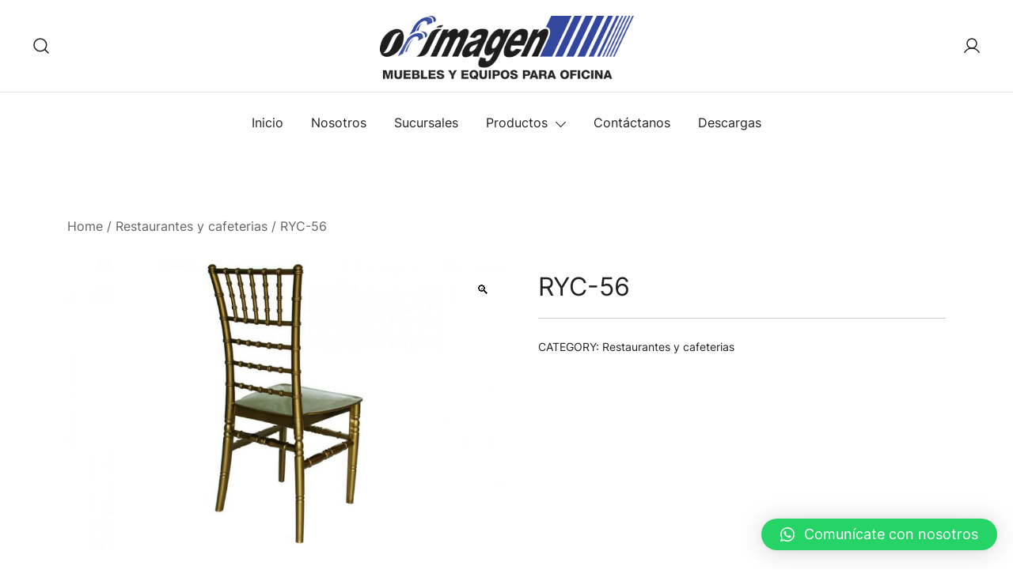

--- FILE ---
content_type: text/html; charset=UTF-8
request_url: https://ofimagenmuebles.com/producto/ryc-56/
body_size: 69318
content:
<!doctype html>
<html lang="es">
<head>
	<meta charset="UTF-8">
	<meta name="viewport" content="width=device-width, initial-scale=1">
	<link rel="profile" href="https://gmpg.org/xfn/11">

	<meta name='robots' content='index, follow, max-image-preview:large, max-snippet:-1, max-video-preview:-1' />

	<!-- This site is optimized with the Yoast SEO plugin v19.6.1 - https://yoast.com/wordpress/plugins/seo/ -->
	<title>RYC-56 - Ofimagen</title>
	<link rel="canonical" href="https://ofimagenmuebles.com/producto/ryc-56/" />
	<meta property="og:locale" content="es_ES" />
	<meta property="og:type" content="article" />
	<meta property="og:title" content="RYC-56 - Ofimagen" />
	<meta property="og:url" content="https://ofimagenmuebles.com/producto/ryc-56/" />
	<meta property="og:site_name" content="Ofimagen" />
	<meta property="og:image" content="https://ofimagenmuebles.com/wp-content/uploads/2022/08/RYC-56-.jpg" />
	<meta property="og:image:width" content="1152" />
	<meta property="og:image:height" content="768" />
	<meta property="og:image:type" content="image/jpeg" />
	<meta name="twitter:card" content="summary_large_image" />
	<script type="application/ld+json" class="yoast-schema-graph">{"@context":"https://schema.org","@graph":[{"@type":"WebPage","@id":"https://ofimagenmuebles.com/producto/ryc-56/","url":"https://ofimagenmuebles.com/producto/ryc-56/","name":"RYC-56 - Ofimagen","isPartOf":{"@id":"https://ofimagenmuebles.com/#website"},"primaryImageOfPage":{"@id":"https://ofimagenmuebles.com/producto/ryc-56/#primaryimage"},"image":{"@id":"https://ofimagenmuebles.com/producto/ryc-56/#primaryimage"},"thumbnailUrl":"https://ofimagenmuebles.com/wp-content/uploads/2022/08/RYC-56-.jpg","datePublished":"2022-08-20T17:21:41+00:00","dateModified":"2022-08-20T17:21:41+00:00","breadcrumb":{"@id":"https://ofimagenmuebles.com/producto/ryc-56/#breadcrumb"},"inLanguage":"es","potentialAction":[{"@type":"ReadAction","target":["https://ofimagenmuebles.com/producto/ryc-56/"]}]},{"@type":"ImageObject","inLanguage":"es","@id":"https://ofimagenmuebles.com/producto/ryc-56/#primaryimage","url":"https://ofimagenmuebles.com/wp-content/uploads/2022/08/RYC-56-.jpg","contentUrl":"https://ofimagenmuebles.com/wp-content/uploads/2022/08/RYC-56-.jpg","width":1152,"height":768},{"@type":"BreadcrumbList","@id":"https://ofimagenmuebles.com/producto/ryc-56/#breadcrumb","itemListElement":[{"@type":"ListItem","position":1,"name":"Portada","item":"https://ofimagenmuebles.com/"},{"@type":"ListItem","position":2,"name":"Todos los productos","item":"https://ofimagenmuebles.com/shop/"},{"@type":"ListItem","position":3,"name":"RYC-56"}]},{"@type":"WebSite","@id":"https://ofimagenmuebles.com/#website","url":"https://ofimagenmuebles.com/","name":"Ofimagen","description":"","publisher":{"@id":"https://ofimagenmuebles.com/#organization"},"potentialAction":[{"@type":"SearchAction","target":{"@type":"EntryPoint","urlTemplate":"https://ofimagenmuebles.com/?s={search_term_string}"},"query-input":"required name=search_term_string"}],"inLanguage":"es"},{"@type":"Organization","@id":"https://ofimagenmuebles.com/#organization","name":"Ofimagen","url":"https://ofimagenmuebles.com/","sameAs":[],"logo":{"@type":"ImageObject","inLanguage":"es","@id":"https://ofimagenmuebles.com/#/schema/logo/image/","url":"https://ofimagenmuebles.com/wp-content/uploads/2022/07/LOGO_OFIMAGEN_CON_MUEBLES_Y_EQUIPOS_2__3_-removebg-preview-1.png","contentUrl":"https://ofimagenmuebles.com/wp-content/uploads/2022/07/LOGO_OFIMAGEN_CON_MUEBLES_Y_EQUIPOS_2__3_-removebg-preview-1.png","width":394,"height":100,"caption":"Ofimagen"},"image":{"@id":"https://ofimagenmuebles.com/#/schema/logo/image/"}}]}</script>
	<!-- / Yoast SEO plugin. -->


<link rel="alternate" type="application/rss+xml" title="Ofimagen &raquo; Feed" href="https://ofimagenmuebles.com/feed/" />
<link rel="alternate" type="application/rss+xml" title="Ofimagen &raquo; Feed de los comentarios" href="https://ofimagenmuebles.com/comments/feed/" />
<link rel="alternate" type="application/rss+xml" title="Ofimagen &raquo; Comentario RYC-56 del feed" href="https://ofimagenmuebles.com/producto/ryc-56/feed/" />
<link rel="alternate" title="oEmbed (JSON)" type="application/json+oembed" href="https://ofimagenmuebles.com/wp-json/oembed/1.0/embed?url=https%3A%2F%2Fofimagenmuebles.com%2Fproducto%2Fryc-56%2F" />
<link rel="alternate" title="oEmbed (XML)" type="text/xml+oembed" href="https://ofimagenmuebles.com/wp-json/oembed/1.0/embed?url=https%3A%2F%2Fofimagenmuebles.com%2Fproducto%2Fryc-56%2F&#038;format=xml" />
<style id='wp-img-auto-sizes-contain-inline-css'>
img:is([sizes=auto i],[sizes^="auto," i]){contain-intrinsic-size:3000px 1500px}
/*# sourceURL=wp-img-auto-sizes-contain-inline-css */
</style>
<link rel='stylesheet' id='botiga-woocommerce-style-css' href='https://ofimagenmuebles.com/wp-content/themes/botiga/assets/css/woocommerce.min.css?ver=1.1.7' media='all' />
<style id='botiga-woocommerce-style-inline-css'>
@font-face {
			font-family: "star";
			src: url("https://ofimagenmuebles.com/wp-content/plugins/woocommerce/assets/fonts/star.eot");
			src: url("https://ofimagenmuebles.com/wp-content/plugins/woocommerce/assets/fonts/star.eot?#iefix") format("embedded-opentype"),
				url("https://ofimagenmuebles.com/wp-content/plugins/woocommerce/assets/fonts/star.woff") format("woff"),
				url("https://ofimagenmuebles.com/wp-content/plugins/woocommerce/assets/fonts/star.ttf") format("truetype"),
				url("https://ofimagenmuebles.com/wp-content/plugins/woocommerce/assets/fonts/star.svg#star") format("svg");
			font-weight: normal;
			font-style: normal;
		}
		@font-face {
			font-family: "WooCommerce";
			src: url("https://ofimagenmuebles.com/wp-content/plugins/woocommerce/assets/fonts/WooCommerce.eot");
			src: url("https://ofimagenmuebles.com/wp-content/plugins/woocommerce/assets/fonts/WooCommerce.eot?#iefix") format("embedded-opentype"),
				url("https://ofimagenmuebles.com/wp-content/plugins/woocommerce/assets/fonts/WooCommerce.woff") format("woff"),
				url("https://ofimagenmuebles.com/wp-content/plugins/woocommerce/assets/fonts/WooCommerce.ttf") format("truetype"),
				url("https://ofimagenmuebles.com/wp-content/plugins/woocommerce/assets/fonts/WooCommerce.svg#WooCommerce") format("svg");
			font-weight: normal;
			font-style: normal;
		}
/*# sourceURL=botiga-woocommerce-style-inline-css */
</style>
<link rel='stylesheet' id='photoswipe-css' href='https://ofimagenmuebles.com/wp-content/plugins/woocommerce/assets/css/photoswipe/photoswipe.min.css?ver=1.1.7' media='all' />
<link rel='stylesheet' id='photoswipe-default-skin-css' href='https://ofimagenmuebles.com/wp-content/plugins/woocommerce/assets/css/photoswipe/default-skin/default-skin.min.css?ver=1.1.7' media='all' />
<style id='wp-emoji-styles-inline-css'>

	img.wp-smiley, img.emoji {
		display: inline !important;
		border: none !important;
		box-shadow: none !important;
		height: 1em !important;
		width: 1em !important;
		margin: 0 0.07em !important;
		vertical-align: -0.1em !important;
		background: none !important;
		padding: 0 !important;
	}
/*# sourceURL=wp-emoji-styles-inline-css */
</style>
<link rel='stylesheet' id='wp-block-library-css' href='https://ofimagenmuebles.com/wp-includes/css/dist/block-library/style.min.css?ver=6.9' media='all' />
<style id='global-styles-inline-css'>
:root{--wp--preset--aspect-ratio--square: 1;--wp--preset--aspect-ratio--4-3: 4/3;--wp--preset--aspect-ratio--3-4: 3/4;--wp--preset--aspect-ratio--3-2: 3/2;--wp--preset--aspect-ratio--2-3: 2/3;--wp--preset--aspect-ratio--16-9: 16/9;--wp--preset--aspect-ratio--9-16: 9/16;--wp--preset--color--black: #000000;--wp--preset--color--cyan-bluish-gray: #abb8c3;--wp--preset--color--white: #ffffff;--wp--preset--color--pale-pink: #f78da7;--wp--preset--color--vivid-red: #cf2e2e;--wp--preset--color--luminous-vivid-orange: #ff6900;--wp--preset--color--luminous-vivid-amber: #fcb900;--wp--preset--color--light-green-cyan: #7bdcb5;--wp--preset--color--vivid-green-cyan: #00d084;--wp--preset--color--pale-cyan-blue: #8ed1fc;--wp--preset--color--vivid-cyan-blue: #0693e3;--wp--preset--color--vivid-purple: #9b51e0;--wp--preset--color--palette-1-color-0: #212121;--wp--preset--color--palette-1-color-1: #757575;--wp--preset--color--palette-1-color-2: #212121;--wp--preset--color--palette-1-color-3: #212121;--wp--preset--color--palette-1-color-4: #212121;--wp--preset--color--palette-1-color-5: #f5f5f5;--wp--preset--color--palette-1-color-6: #ffffff;--wp--preset--color--palette-1-color-7: #ffffff;--wp--preset--gradient--vivid-cyan-blue-to-vivid-purple: linear-gradient(135deg,rgb(6,147,227) 0%,rgb(155,81,224) 100%);--wp--preset--gradient--light-green-cyan-to-vivid-green-cyan: linear-gradient(135deg,rgb(122,220,180) 0%,rgb(0,208,130) 100%);--wp--preset--gradient--luminous-vivid-amber-to-luminous-vivid-orange: linear-gradient(135deg,rgb(252,185,0) 0%,rgb(255,105,0) 100%);--wp--preset--gradient--luminous-vivid-orange-to-vivid-red: linear-gradient(135deg,rgb(255,105,0) 0%,rgb(207,46,46) 100%);--wp--preset--gradient--very-light-gray-to-cyan-bluish-gray: linear-gradient(135deg,rgb(238,238,238) 0%,rgb(169,184,195) 100%);--wp--preset--gradient--cool-to-warm-spectrum: linear-gradient(135deg,rgb(74,234,220) 0%,rgb(151,120,209) 20%,rgb(207,42,186) 40%,rgb(238,44,130) 60%,rgb(251,105,98) 80%,rgb(254,248,76) 100%);--wp--preset--gradient--blush-light-purple: linear-gradient(135deg,rgb(255,206,236) 0%,rgb(152,150,240) 100%);--wp--preset--gradient--blush-bordeaux: linear-gradient(135deg,rgb(254,205,165) 0%,rgb(254,45,45) 50%,rgb(107,0,62) 100%);--wp--preset--gradient--luminous-dusk: linear-gradient(135deg,rgb(255,203,112) 0%,rgb(199,81,192) 50%,rgb(65,88,208) 100%);--wp--preset--gradient--pale-ocean: linear-gradient(135deg,rgb(255,245,203) 0%,rgb(182,227,212) 50%,rgb(51,167,181) 100%);--wp--preset--gradient--electric-grass: linear-gradient(135deg,rgb(202,248,128) 0%,rgb(113,206,126) 100%);--wp--preset--gradient--midnight: linear-gradient(135deg,rgb(2,3,129) 0%,rgb(40,116,252) 100%);--wp--preset--font-size--small: 14px;--wp--preset--font-size--medium: 20px;--wp--preset--font-size--large: 18px;--wp--preset--font-size--x-large: 42px;--wp--preset--font-size--normal: 16px;--wp--preset--font-size--larger: 24px;--wp--preset--font-size--extra-large: 32px;--wp--preset--font-size--huge: 48px;--wp--preset--font-size--gigantic: 64px;--wp--preset--spacing--20: 0.44rem;--wp--preset--spacing--30: 0.67rem;--wp--preset--spacing--40: 1rem;--wp--preset--spacing--50: 1.5rem;--wp--preset--spacing--60: 2.25rem;--wp--preset--spacing--70: 3.38rem;--wp--preset--spacing--80: 5.06rem;--wp--preset--shadow--natural: 6px 6px 9px rgba(0, 0, 0, 0.2);--wp--preset--shadow--deep: 12px 12px 50px rgba(0, 0, 0, 0.4);--wp--preset--shadow--sharp: 6px 6px 0px rgba(0, 0, 0, 0.2);--wp--preset--shadow--outlined: 6px 6px 0px -3px rgb(255, 255, 255), 6px 6px rgb(0, 0, 0);--wp--preset--shadow--crisp: 6px 6px 0px rgb(0, 0, 0);}:where(.is-layout-flex){gap: 0.5em;}:where(.is-layout-grid){gap: 0.5em;}body .is-layout-flex{display: flex;}.is-layout-flex{flex-wrap: wrap;align-items: center;}.is-layout-flex > :is(*, div){margin: 0;}body .is-layout-grid{display: grid;}.is-layout-grid > :is(*, div){margin: 0;}:where(.wp-block-columns.is-layout-flex){gap: 2em;}:where(.wp-block-columns.is-layout-grid){gap: 2em;}:where(.wp-block-post-template.is-layout-flex){gap: 1.25em;}:where(.wp-block-post-template.is-layout-grid){gap: 1.25em;}.has-black-color{color: var(--wp--preset--color--black) !important;}.has-cyan-bluish-gray-color{color: var(--wp--preset--color--cyan-bluish-gray) !important;}.has-white-color{color: var(--wp--preset--color--white) !important;}.has-pale-pink-color{color: var(--wp--preset--color--pale-pink) !important;}.has-vivid-red-color{color: var(--wp--preset--color--vivid-red) !important;}.has-luminous-vivid-orange-color{color: var(--wp--preset--color--luminous-vivid-orange) !important;}.has-luminous-vivid-amber-color{color: var(--wp--preset--color--luminous-vivid-amber) !important;}.has-light-green-cyan-color{color: var(--wp--preset--color--light-green-cyan) !important;}.has-vivid-green-cyan-color{color: var(--wp--preset--color--vivid-green-cyan) !important;}.has-pale-cyan-blue-color{color: var(--wp--preset--color--pale-cyan-blue) !important;}.has-vivid-cyan-blue-color{color: var(--wp--preset--color--vivid-cyan-blue) !important;}.has-vivid-purple-color{color: var(--wp--preset--color--vivid-purple) !important;}.has-black-background-color{background-color: var(--wp--preset--color--black) !important;}.has-cyan-bluish-gray-background-color{background-color: var(--wp--preset--color--cyan-bluish-gray) !important;}.has-white-background-color{background-color: var(--wp--preset--color--white) !important;}.has-pale-pink-background-color{background-color: var(--wp--preset--color--pale-pink) !important;}.has-vivid-red-background-color{background-color: var(--wp--preset--color--vivid-red) !important;}.has-luminous-vivid-orange-background-color{background-color: var(--wp--preset--color--luminous-vivid-orange) !important;}.has-luminous-vivid-amber-background-color{background-color: var(--wp--preset--color--luminous-vivid-amber) !important;}.has-light-green-cyan-background-color{background-color: var(--wp--preset--color--light-green-cyan) !important;}.has-vivid-green-cyan-background-color{background-color: var(--wp--preset--color--vivid-green-cyan) !important;}.has-pale-cyan-blue-background-color{background-color: var(--wp--preset--color--pale-cyan-blue) !important;}.has-vivid-cyan-blue-background-color{background-color: var(--wp--preset--color--vivid-cyan-blue) !important;}.has-vivid-purple-background-color{background-color: var(--wp--preset--color--vivid-purple) !important;}.has-black-border-color{border-color: var(--wp--preset--color--black) !important;}.has-cyan-bluish-gray-border-color{border-color: var(--wp--preset--color--cyan-bluish-gray) !important;}.has-white-border-color{border-color: var(--wp--preset--color--white) !important;}.has-pale-pink-border-color{border-color: var(--wp--preset--color--pale-pink) !important;}.has-vivid-red-border-color{border-color: var(--wp--preset--color--vivid-red) !important;}.has-luminous-vivid-orange-border-color{border-color: var(--wp--preset--color--luminous-vivid-orange) !important;}.has-luminous-vivid-amber-border-color{border-color: var(--wp--preset--color--luminous-vivid-amber) !important;}.has-light-green-cyan-border-color{border-color: var(--wp--preset--color--light-green-cyan) !important;}.has-vivid-green-cyan-border-color{border-color: var(--wp--preset--color--vivid-green-cyan) !important;}.has-pale-cyan-blue-border-color{border-color: var(--wp--preset--color--pale-cyan-blue) !important;}.has-vivid-cyan-blue-border-color{border-color: var(--wp--preset--color--vivid-cyan-blue) !important;}.has-vivid-purple-border-color{border-color: var(--wp--preset--color--vivid-purple) !important;}.has-vivid-cyan-blue-to-vivid-purple-gradient-background{background: var(--wp--preset--gradient--vivid-cyan-blue-to-vivid-purple) !important;}.has-light-green-cyan-to-vivid-green-cyan-gradient-background{background: var(--wp--preset--gradient--light-green-cyan-to-vivid-green-cyan) !important;}.has-luminous-vivid-amber-to-luminous-vivid-orange-gradient-background{background: var(--wp--preset--gradient--luminous-vivid-amber-to-luminous-vivid-orange) !important;}.has-luminous-vivid-orange-to-vivid-red-gradient-background{background: var(--wp--preset--gradient--luminous-vivid-orange-to-vivid-red) !important;}.has-very-light-gray-to-cyan-bluish-gray-gradient-background{background: var(--wp--preset--gradient--very-light-gray-to-cyan-bluish-gray) !important;}.has-cool-to-warm-spectrum-gradient-background{background: var(--wp--preset--gradient--cool-to-warm-spectrum) !important;}.has-blush-light-purple-gradient-background{background: var(--wp--preset--gradient--blush-light-purple) !important;}.has-blush-bordeaux-gradient-background{background: var(--wp--preset--gradient--blush-bordeaux) !important;}.has-luminous-dusk-gradient-background{background: var(--wp--preset--gradient--luminous-dusk) !important;}.has-pale-ocean-gradient-background{background: var(--wp--preset--gradient--pale-ocean) !important;}.has-electric-grass-gradient-background{background: var(--wp--preset--gradient--electric-grass) !important;}.has-midnight-gradient-background{background: var(--wp--preset--gradient--midnight) !important;}.has-small-font-size{font-size: var(--wp--preset--font-size--small) !important;}.has-medium-font-size{font-size: var(--wp--preset--font-size--medium) !important;}.has-large-font-size{font-size: var(--wp--preset--font-size--large) !important;}.has-x-large-font-size{font-size: var(--wp--preset--font-size--x-large) !important;}
/*# sourceURL=global-styles-inline-css */
</style>

<style id='classic-theme-styles-inline-css'>
/*! This file is auto-generated */
.wp-block-button__link{color:#fff;background-color:#32373c;border-radius:9999px;box-shadow:none;text-decoration:none;padding:calc(.667em + 2px) calc(1.333em + 2px);font-size:1.125em}.wp-block-file__button{background:#32373c;color:#fff;text-decoration:none}
/*# sourceURL=/wp-includes/css/classic-themes.min.css */
</style>
<link rel='stylesheet' id='bbgb-pano-css-css' href='https://ofimagenmuebles.com/wp-content/plugins/panorama-block/assets/css/style.css?ver=1.0.0' media='all' />
<link rel='stylesheet' id='contact-form-7-css' href='https://ofimagenmuebles.com/wp-content/plugins/contact-form-7/includes/css/styles.css?ver=5.6.3' media='all' />
<link rel='stylesheet' id='wpmenucart-icons-css' href='https://ofimagenmuebles.com/wp-content/plugins/woocommerce-menu-bar-cart/assets/css/wpmenucart-icons.min.css?ver=2.12.0' media='all' />
<style id='wpmenucart-icons-inline-css'>
@font-face{font-family:WPMenuCart;src:url(https://ofimagenmuebles.com/wp-content/plugins/woocommerce-menu-bar-cart/assets/fonts/WPMenuCart.eot);src:url(https://ofimagenmuebles.com/wp-content/plugins/woocommerce-menu-bar-cart/assets/fonts/WPMenuCart.eot?#iefix) format('embedded-opentype'),url(https://ofimagenmuebles.com/wp-content/plugins/woocommerce-menu-bar-cart/assets/fonts/WPMenuCart.woff2) format('woff2'),url(https://ofimagenmuebles.com/wp-content/plugins/woocommerce-menu-bar-cart/assets/fonts/WPMenuCart.woff) format('woff'),url(https://ofimagenmuebles.com/wp-content/plugins/woocommerce-menu-bar-cart/assets/fonts/WPMenuCart.ttf) format('truetype'),url(https://ofimagenmuebles.com/wp-content/plugins/woocommerce-menu-bar-cart/assets/fonts/WPMenuCart.svg#WPMenuCart) format('svg');font-weight:400;font-style:normal;font-display:swap}
/*# sourceURL=wpmenucart-icons-inline-css */
</style>
<link rel='stylesheet' id='wpmenucart-css' href='https://ofimagenmuebles.com/wp-content/plugins/woocommerce-menu-bar-cart/assets/css/wpmenucart-main.min.css?ver=2.12.0' media='all' />
<style id='wpmenucart-inline-css'>
.et-cart-info { display:none !important; } .site-header-cart { display:none !important; }
/*# sourceURL=wpmenucart-inline-css */
</style>
<style id='woocommerce-inline-inline-css'>
.woocommerce form .form-row .required { visibility: visible; }
/*# sourceURL=woocommerce-inline-inline-css */
</style>
<link rel='stylesheet' id='ywctm-frontend-css' href='https://ofimagenmuebles.com/wp-content/plugins/yith-woocommerce-catalog-mode/assets/css/frontend.min.css?ver=2.14.0' media='all' />
<style id='ywctm-frontend-inline-css'>
form.cart button.single_add_to_cart_button, form.cart .quantity, .widget.woocommerce.widget_shopping_cart{display: none !important}
/*# sourceURL=ywctm-frontend-inline-css */
</style>
<link rel='stylesheet' id='botiga-google-fonts-css' href='https://ofimagenmuebles.com/wp-content/fonts/417d5be761eedc0a4dfa7f44495e7cab.css?ver=1.1.7' media='all' />
<link rel='stylesheet' id='qlwapp-css' href='https://ofimagenmuebles.com/wp-content/plugins/wp-whatsapp-chat/build/frontend/css/style.css?ver=6.0.9' media='all' />
<link rel='stylesheet' id='botiga-style-css' href='https://ofimagenmuebles.com/wp-content/themes/botiga/style.css?ver=1.1.7' media='all' />
<link rel='stylesheet' id='botiga-style-min-css' href='https://ofimagenmuebles.com/wp-content/themes/botiga/assets/css/styles.min.css?ver=1.1.7' media='all' />
<link rel='stylesheet' id='botiga-custom-styles-css' href='https://ofimagenmuebles.com/wp-content/uploads/botiga/custom-styles.css?ver=1753400718' media='all' />
<script type="text/template" id="tmpl-variation-template">
	<div class="woocommerce-variation-description">{{{ data.variation.variation_description }}}</div>
	<div class="woocommerce-variation-price">{{{ data.variation.price_html }}}</div>
	<div class="woocommerce-variation-availability">{{{ data.variation.availability_html }}}</div>
</script>
<script type="text/template" id="tmpl-unavailable-variation-template">
	<p>Sorry, this product is unavailable. Please choose a different combination.</p>
</script>
<!--n2css--><script src="https://ofimagenmuebles.com/wp-includes/js/jquery/jquery.min.js?ver=3.7.1" id="jquery-core-js"></script>
<script src="https://ofimagenmuebles.com/wp-includes/js/jquery/jquery-migrate.min.js?ver=3.4.1" id="jquery-migrate-js"></script>
<script id="wpmenucart-ajax-assist-js-extra">
var wpmenucart_ajax_assist = {"shop_plugin":"woocommerce","always_display":""};
//# sourceURL=wpmenucart-ajax-assist-js-extra
</script>
<script src="https://ofimagenmuebles.com/wp-content/plugins/woocommerce-menu-bar-cart/assets/js/wpmenucart-ajax-assist.min.js?ver=2.12.0" id="wpmenucart-ajax-assist-js"></script>
<link rel="https://api.w.org/" href="https://ofimagenmuebles.com/wp-json/" /><link rel="alternate" title="JSON" type="application/json" href="https://ofimagenmuebles.com/wp-json/wp/v2/product/3971" /><link rel="EditURI" type="application/rsd+xml" title="RSD" href="https://ofimagenmuebles.com/xmlrpc.php?rsd" />
<meta name="generator" content="WordPress 6.9" />
<meta name="generator" content="WooCommerce 6.8.2" />
<link rel='shortlink' href='https://ofimagenmuebles.com/?p=3971' />
	<noscript><style>.woocommerce-product-gallery{ opacity: 1 !important; }</style></noscript>
			<style type="text/css">
					.site-title,
			.site-description {
				position: absolute;
				clip: rect(1px, 1px, 1px, 1px);
				}
					</style>
		<link rel="icon" href="https://ofimagenmuebles.com/wp-content/uploads/2021/12/favicon.png" sizes="32x32" />
<link rel="icon" href="https://ofimagenmuebles.com/wp-content/uploads/2021/12/favicon.png" sizes="192x192" />
<link rel="apple-touch-icon" href="https://ofimagenmuebles.com/wp-content/uploads/2021/12/favicon.png" />
<meta name="msapplication-TileImage" content="https://ofimagenmuebles.com/wp-content/uploads/2021/12/favicon.png" />
<style id="sccss">/* Escribe aquí tu código CSS */
.woocommerce-ordering{
	display:none
}</style>			<style>
				:root {
					--qlwapp-scheme-font-family:inherit;--qlwapp-scheme-font-size:18;				}

									#qlwapp {
					font-family: var(--qlwapp-scheme-font-family);
				}

											 					#qlwapp {
					font-size: calc(var(--qlwapp-scheme-font-size)*1px);
				}

															 							 			</style>
				
</head>

<body class="wp-singular product-template-default single single-product postid-3971 wp-custom-logo wp-embed-responsive wp-theme-botiga theme-botiga woocommerce woocommerce-page woocommerce-no-js header-header_layout_3 woocommerce-active shop-columns-tablet-3 shop-columns-mobile-1 elementor-default elementor-kit-857">
	<div class="single-product botiga-quick-view-popup">
		<div class="botiga-quick-view-loader">
			<svg xmlns="http://www.w3.org/2000/svg" width="25" height="25" viewBox="0 0 512 512" aria-hidden="true" focusable="false">
				<path fill="#FFF" d="M288 39.056v16.659c0 10.804 7.281 20.159 17.686 23.066C383.204 100.434 440 171.518 440 256c0 101.689-82.295 184-184 184-101.689 0-184-82.295-184-184 0-84.47 56.786-155.564 134.312-177.219C216.719 75.874 224 66.517 224 55.712V39.064c0-15.709-14.834-27.153-30.046-23.234C86.603 43.482 7.394 141.206 8.003 257.332c.72 137.052 111.477 246.956 248.531 246.667C393.255 503.711 504 392.788 504 256c0-115.633-79.14-212.779-186.211-240.236C302.678 11.889 288 23.456 288 39.056z" />
			</svg>
		</div>
		<div class="botiga-quick-view-popup-content">
			<a href="#" class="botiga-quick-view-popup-close-button">
				<i class="ws-svg-icon"><svg width="16" height="16" fill="none" viewBox="0 0 16 16" xmlns="http://www.w3.org/2000/svg"><path d="M2.219.781L.78 2.22 9.562 11l-8.78 8.781 1.437 1.438L11 12.437l8.781 8.782 1.438-1.438L12.437 11l8.782-8.781L19.78.78 11 9.562 2.219.783z" /></svg></i>
			</a>
			<div class="botiga-quick-view-popup-content-ajax"></div>
		</div>
	</div>
	
	

<div id="page" class="site">

	<a class="skip-link screen-reader-text" href="#primary">Saltar al contenido</a>

					
				<header id="masthead" class="site-header header_layout_3">
					<div class="container-fluid">
						<div class="top-header-row">
							<div class="row valign">
								<div class="col-md-4 header-elements header-elements-left">
													<a href="#" class="header-search header-item">
					<i class="ws-svg-icon icon-search active"><svg width="24" height="24" fill="none" xmlns="http://www.w3.org/2000/svg"><path fill-rule="evenodd" d="M10.875 3.75a7.125 7.125 0 100 14.25 7.125 7.125 0 000-14.25zM2.25 10.875a8.625 8.625 0 1117.25 0 8.625 8.625 0 01-17.25 0z" /><path fill-rule="evenodd" d="M15.913 15.914a.75.75 0 011.06 0l4.557 4.556a.75.75 0 01-1.06 1.06l-4.557-4.556a.75.75 0 010-1.06z" /></svg></i><i class="ws-svg-icon icon-cancel"><svg width="16" height="16" fill="none" viewBox="0 0 16 16" xmlns="http://www.w3.org/2000/svg"><path d="M2.219.781L.78 2.22 9.562 11l-8.78 8.781 1.437 1.438L11 12.437l8.781 8.782 1.438-1.438L12.437 11l8.782-8.781L19.78.78 11 9.562 2.219.783z" /></svg></i>				</a>
											</div>
								<div class="col-md-4">
												<div class="site-branding">
				<a href="https://ofimagenmuebles.com/" class="custom-logo-link" rel="home"><img width="394" height="100" src="https://ofimagenmuebles.com/wp-content/uploads/2022/07/LOGO_OFIMAGEN_CON_MUEBLES_Y_EQUIPOS_2__3_-removebg-preview-1.png" class="custom-logo" alt="Ofimagen" decoding="async" srcset="https://ofimagenmuebles.com/wp-content/uploads/2022/07/LOGO_OFIMAGEN_CON_MUEBLES_Y_EQUIPOS_2__3_-removebg-preview-1.png 394w, https://ofimagenmuebles.com/wp-content/uploads/2022/07/LOGO_OFIMAGEN_CON_MUEBLES_Y_EQUIPOS_2__3_-removebg-preview-1-300x76.png 300w, https://ofimagenmuebles.com/wp-content/uploads/2022/07/LOGO_OFIMAGEN_CON_MUEBLES_Y_EQUIPOS_2__3_-removebg-preview-1-380x96.png 380w" sizes="(max-width: 394px) 100vw, 394px" /></a>					<p class="site-title"><a href="https://ofimagenmuebles.com/" rel="home">Ofimagen</a></p>
								</div><!-- .site-branding -->
											</div>							
								<div class="col-md-4 header-elements">
									
<a class="header-item wc-account-link" href="https://ofimagenmuebles.com/my-account/" title="Tu cuenta"><i class="ws-svg-icon"><svg width="24" height="24" fill="none" xmlns="http://www.w3.org/2000/svg"><path fill-rule="evenodd" d="M12 3.75a5.25 5.25 0 100 10.5 5.25 5.25 0 000-10.5zM5.25 9a6.75 6.75 0 1113.5 0 6.75 6.75 0 01-13.5 0z" /><path fill-rule="evenodd" d="M12 15.75a9.754 9.754 0 00-8.445 4.874.75.75 0 11-1.3-.75 11.254 11.254 0 0119.49 0 .75.75 0 01-1.3.75A9.754 9.754 0 0012 15.75z" /></svg></i></a>	

								</div>							
							</div>
						</div>	
					</div>	
								<div class="header-search-form">
			<form role="search" method="get" class="woocommerce-product-search" action="https://ofimagenmuebles.com/">
	<label class="screen-reader-text" for="woocommerce-product-search-field-search-form-1">Buscar:</label>
	<input type="search" id="woocommerce-product-search-field-search-form-1" class="search-field wc-search-field" placeholder="Buscar productos..." value="" name="s" />
	<button type="submit" class="search-submit" value="Buscar"><i class="ws-svg-icon"><svg width="24" height="24" fill="none" xmlns="http://www.w3.org/2000/svg"><path fill-rule="evenodd" d="M10.875 3.75a7.125 7.125 0 100 14.25 7.125 7.125 0 000-14.25zM2.25 10.875a8.625 8.625 0 1117.25 0 8.625 8.625 0 01-17.25 0z" /><path fill-rule="evenodd" d="M15.913 15.914a.75.75 0 011.06 0l4.557 4.556a.75.75 0 01-1.06 1.06l-4.557-4.556a.75.75 0 010-1.06z" /></svg></i></button>
	<input type="hidden" name="post_type" value="product" />
</form>
			</div>
			
									</header>

				
				<div class="bottom-header-row bottom-header_layout_3">
					<div class="container-fluid">
						<div class="bottom-header-inner">
							<div class="row">
								<div class="col-md-12 menu-col menu-center">
										
				<nav id="site-navigation" class="botiga-dropdown main-navigation">
					<div class="menu-main-container"><ul id="primary-menu" class="menu"><li id="menu-item-365" class="menu-item menu-item-type-post_type menu-item-object-page menu-item-home menu-item-365"><a href="https://ofimagenmuebles.com/">Inicio</a></li>
<li id="menu-item-405" class="menu-item menu-item-type-post_type menu-item-object-page menu-item-405"><a href="https://ofimagenmuebles.com/nosotros/">Nosotros</a></li>
<li id="menu-item-401" class="menu-item menu-item-type-post_type menu-item-object-page menu-item-401"><a href="https://ofimagenmuebles.com/sucursales/">Sucursales</a></li>
<li id="menu-item-774" class="menu-item menu-item-type-post_type menu-item-object-page menu-item-has-children current_page_parent menu-item-774"><a href="https://ofimagenmuebles.com/shop/">Productos</a><span tabindex=0 class="dropdown-symbol"><i class="ws-svg-icon"><svg xmlns="http://www.w3.org/2000/svg" viewBox="0 0 512.011 512.011"><path d="M505.755 123.592c-8.341-8.341-21.824-8.341-30.165 0L256.005 343.176 36.421 123.592c-8.341-8.341-21.824-8.341-30.165 0s-8.341 21.824 0 30.165l234.667 234.667a21.275 21.275 0 0015.083 6.251 21.275 21.275 0 0015.083-6.251l234.667-234.667c8.34-8.341 8.34-21.824-.001-30.165z" /></svg></i></span>
<ul class="sub-menu">
	<li id="menu-item-1578" class="menu-item menu-item-type-post_type menu-item-object-page menu-item-1578"><a href="https://ofimagenmuebles.com/cat-mob-madera/">Mobiliario de Madera</a></li>
	<li id="menu-item-879" class="menu-item menu-item-type-post_type menu-item-object-page menu-item-879"><a href="https://ofimagenmuebles.com/cat-mob-meta/">Mobiliario Metálico</a></li>
	<li id="menu-item-776" class="menu-item menu-item-type-taxonomy menu-item-object-product_cat menu-item-776"><a href="https://ofimagenmuebles.com/categoria-producto/recepciones/">Recepciones</a></li>
	<li id="menu-item-782" class="menu-item menu-item-type-taxonomy menu-item-object-product_cat menu-item-782"><a href="https://ofimagenmuebles.com/categoria-producto/mesas-de-juntas/">Mesas de Juntas</a></li>
	<li id="menu-item-2527" class="menu-item menu-item-type-post_type menu-item-object-page menu-item-2527"><a href="https://ofimagenmuebles.com/cat-silleria/">Sillería</a></li>
	<li id="menu-item-777" class="menu-item menu-item-type-taxonomy menu-item-object-product_cat current_page_parent menu-item-777"><a href="https://ofimagenmuebles.com/categoria-producto/sistemas-de-almacenaje/">Sistemas de almacenaje</a></li>
	<li id="menu-item-899" class="menu-item menu-item-type-post_type menu-item-object-page menu-item-899"><a href="https://ofimagenmuebles.com/cat-mob-esc/">Mobiliario Escolar</a></li>
	<li id="menu-item-779" class="menu-item menu-item-type-taxonomy menu-item-object-product_cat current-product-ancestor current-menu-parent current-product-parent menu-item-779"><a href="https://ofimagenmuebles.com/categoria-producto/restaurantes-y-cafeterias/">Restaurantes y cafeterias</a></li>
	<li id="menu-item-3816" class="menu-item menu-item-type-post_type menu-item-object-page menu-item-3816"><a href="https://ofimagenmuebles.com/cat-accesorios/">Categorías Accesorios</a></li>
	<li id="menu-item-784" class="menu-item menu-item-type-taxonomy menu-item-object-product_cat menu-item-784"><a href="https://ofimagenmuebles.com/categoria-producto/especiales/">Especiales</a></li>
</ul>
</li>
<li id="menu-item-320" class="menu-item menu-item-type-post_type menu-item-object-page menu-item-320"><a href="https://ofimagenmuebles.com/contact-us/">Contáctanos</a></li>
<li id="menu-item-806" class="menu-item menu-item-type-custom menu-item-object-custom menu-item-806"><a href="https://ofimagenmuebles.com/wp-content/uploads/2023/07/Catalogo-Ofimagen-2023-v2-2.pdf">Descargas</a></li>
</ul></div>				</nav><!-- #site-navigation -->
											</div>
							</div>
						</div>
					</div>

									</div>				
						<div class="search-overlay"></div>
			
			<div class="botiga-offcanvas-menu">
				<div class="mobile-header-item">
					<div class="row">
						<div class="col">
										<div class="site-branding">
				<a href="https://ofimagenmuebles.com/" class="custom-logo-link" rel="home"><img width="394" height="100" src="https://ofimagenmuebles.com/wp-content/uploads/2022/07/LOGO_OFIMAGEN_CON_MUEBLES_Y_EQUIPOS_2__3_-removebg-preview-1.png" class="custom-logo" alt="Ofimagen" decoding="async" srcset="https://ofimagenmuebles.com/wp-content/uploads/2022/07/LOGO_OFIMAGEN_CON_MUEBLES_Y_EQUIPOS_2__3_-removebg-preview-1.png 394w, https://ofimagenmuebles.com/wp-content/uploads/2022/07/LOGO_OFIMAGEN_CON_MUEBLES_Y_EQUIPOS_2__3_-removebg-preview-1-300x76.png 300w, https://ofimagenmuebles.com/wp-content/uploads/2022/07/LOGO_OFIMAGEN_CON_MUEBLES_Y_EQUIPOS_2__3_-removebg-preview-1-380x96.png 380w" sizes="(max-width: 394px) 100vw, 394px" /></a>					<p class="site-title"><a href="https://ofimagenmuebles.com/" rel="home">Ofimagen</a></p>
								</div><!-- .site-branding -->
									</div>
						<div class="col align-right">
							<a class="mobile-menu-close" href="#"><i class="ws-svg-icon icon-cancel"><svg width="16" height="16" fill="none" viewBox="0 0 16 16" xmlns="http://www.w3.org/2000/svg"><path d="M2.219.781L.78 2.22 9.562 11l-8.78 8.781 1.437 1.438L11 12.437l8.781 8.782 1.438-1.438L12.437 11l8.782-8.781L19.78.78 11 9.562 2.219.783z" /></svg></i></a>
						</div>
					</div>
				</div>
				<div class="mobile-header-item">
					
			<nav id="site-navigation" class="botiga-dropdown main-navigation">
				<div class="menu-main-container"><ul id="primary-menu" class="menu"><li class="menu-item menu-item-type-post_type menu-item-object-page menu-item-home menu-item-365"><a href="https://ofimagenmuebles.com/">Inicio</a></li>
<li class="menu-item menu-item-type-post_type menu-item-object-page menu-item-405"><a href="https://ofimagenmuebles.com/nosotros/">Nosotros</a></li>
<li class="menu-item menu-item-type-post_type menu-item-object-page menu-item-401"><a href="https://ofimagenmuebles.com/sucursales/">Sucursales</a></li>
<li class="menu-item menu-item-type-post_type menu-item-object-page menu-item-has-children current_page_parent menu-item-774"><a href="https://ofimagenmuebles.com/shop/">Productos</a><span tabindex=0 class="dropdown-symbol"><i class="ws-svg-icon"><svg xmlns="http://www.w3.org/2000/svg" viewBox="0 0 512.011 512.011"><path d="M505.755 123.592c-8.341-8.341-21.824-8.341-30.165 0L256.005 343.176 36.421 123.592c-8.341-8.341-21.824-8.341-30.165 0s-8.341 21.824 0 30.165l234.667 234.667a21.275 21.275 0 0015.083 6.251 21.275 21.275 0 0015.083-6.251l234.667-234.667c8.34-8.341 8.34-21.824-.001-30.165z" /></svg></i></span>
<ul class="sub-menu">
	<li class="menu-item menu-item-type-post_type menu-item-object-page menu-item-1578"><a href="https://ofimagenmuebles.com/cat-mob-madera/">Mobiliario de Madera</a></li>
	<li class="menu-item menu-item-type-post_type menu-item-object-page menu-item-879"><a href="https://ofimagenmuebles.com/cat-mob-meta/">Mobiliario Metálico</a></li>
	<li class="menu-item menu-item-type-taxonomy menu-item-object-product_cat menu-item-776"><a href="https://ofimagenmuebles.com/categoria-producto/recepciones/">Recepciones</a></li>
	<li class="menu-item menu-item-type-taxonomy menu-item-object-product_cat menu-item-782"><a href="https://ofimagenmuebles.com/categoria-producto/mesas-de-juntas/">Mesas de Juntas</a></li>
	<li class="menu-item menu-item-type-post_type menu-item-object-page menu-item-2527"><a href="https://ofimagenmuebles.com/cat-silleria/">Sillería</a></li>
	<li class="menu-item menu-item-type-taxonomy menu-item-object-product_cat current_page_parent menu-item-777"><a href="https://ofimagenmuebles.com/categoria-producto/sistemas-de-almacenaje/">Sistemas de almacenaje</a></li>
	<li class="menu-item menu-item-type-post_type menu-item-object-page menu-item-899"><a href="https://ofimagenmuebles.com/cat-mob-esc/">Mobiliario Escolar</a></li>
	<li class="menu-item menu-item-type-taxonomy menu-item-object-product_cat current-product-ancestor current-menu-parent current-product-parent menu-item-779"><a href="https://ofimagenmuebles.com/categoria-producto/restaurantes-y-cafeterias/">Restaurantes y cafeterias</a></li>
	<li class="menu-item menu-item-type-post_type menu-item-object-page menu-item-3816"><a href="https://ofimagenmuebles.com/cat-accesorios/">Categorías Accesorios</a></li>
	<li class="menu-item menu-item-type-taxonomy menu-item-object-product_cat menu-item-784"><a href="https://ofimagenmuebles.com/categoria-producto/especiales/">Especiales</a></li>
</ul>
</li>
<li class="menu-item menu-item-type-post_type menu-item-object-page menu-item-320"><a href="https://ofimagenmuebles.com/contact-us/">Contáctanos</a></li>
<li class="menu-item menu-item-type-custom menu-item-object-custom menu-item-806"><a href="https://ofimagenmuebles.com/wp-content/uploads/2023/07/Catalogo-Ofimagen-2023-v2-2.pdf">Descargas</a></li>
</ul></div>			</nav><!-- #site-navigation -->
			
							</div>
				<div class="mobile-header-item">
									<a href="#" class="header-search header-item">
					<i class="ws-svg-icon icon-search active"><svg width="24" height="24" fill="none" xmlns="http://www.w3.org/2000/svg"><path fill-rule="evenodd" d="M10.875 3.75a7.125 7.125 0 100 14.25 7.125 7.125 0 000-14.25zM2.25 10.875a8.625 8.625 0 1117.25 0 8.625 8.625 0 01-17.25 0z" /><path fill-rule="evenodd" d="M15.913 15.914a.75.75 0 011.06 0l4.557 4.556a.75.75 0 01-1.06 1.06l-4.557-4.556a.75.75 0 010-1.06z" /></svg></i><i class="ws-svg-icon icon-cancel"><svg width="16" height="16" fill="none" viewBox="0 0 16 16" xmlns="http://www.w3.org/2000/svg"><path d="M2.219.781L.78 2.22 9.562 11l-8.78 8.781 1.437 1.438L11 12.437l8.781 8.782 1.438-1.438L12.437 11l8.782-8.781L19.78.78 11 9.562 2.219.783z" /></svg></i>				</a>
			
<a class="header-item wc-account-link" href="https://ofimagenmuebles.com/my-account/" title="Tu cuenta"><i class="ws-svg-icon"><svg width="24" height="24" fill="none" xmlns="http://www.w3.org/2000/svg"><path fill-rule="evenodd" d="M12 3.75a5.25 5.25 0 100 10.5 5.25 5.25 0 000-10.5zM5.25 9a6.75 6.75 0 1113.5 0 6.75 6.75 0 01-13.5 0z" /><path fill-rule="evenodd" d="M12 15.75a9.754 9.754 0 00-8.445 4.874.75.75 0 11-1.3-.75 11.254 11.254 0 0119.49 0 .75.75 0 01-1.3.75A9.754 9.754 0 0012 15.75z" /></svg></i></a>	

				</div>			
			</div>
							<header id="masthead-mobile" class="site-header mobile-header">
					<div class="container-fluid">
						<div class="row valign flex-nowrap">
							<div class="col-md-4">
											<a href="#" class="menu-toggle">
				<i class="ws-svg-icon"><svg width="16" height="11" viewBox="0 0 16 11" fill="none" xmlns="http://www.w3.org/2000/svg"><rect width="16" height="1" /><rect y="5" width="16" height="1" /><rect y="10" width="16" height="1" /></svg></i>
			</a>
										</div>														
							<div class="col-md-4 align-center">
											<div class="site-branding">
				<a href="https://ofimagenmuebles.com/" class="custom-logo-link" rel="home"><img width="394" height="100" src="https://ofimagenmuebles.com/wp-content/uploads/2022/07/LOGO_OFIMAGEN_CON_MUEBLES_Y_EQUIPOS_2__3_-removebg-preview-1.png" class="custom-logo" alt="Ofimagen" decoding="async" srcset="https://ofimagenmuebles.com/wp-content/uploads/2022/07/LOGO_OFIMAGEN_CON_MUEBLES_Y_EQUIPOS_2__3_-removebg-preview-1.png 394w, https://ofimagenmuebles.com/wp-content/uploads/2022/07/LOGO_OFIMAGEN_CON_MUEBLES_Y_EQUIPOS_2__3_-removebg-preview-1-300x76.png 300w, https://ofimagenmuebles.com/wp-content/uploads/2022/07/LOGO_OFIMAGEN_CON_MUEBLES_Y_EQUIPOS_2__3_-removebg-preview-1-380x96.png 380w" sizes="(max-width: 394px) 100vw, 394px" /></a>					<p class="site-title"><a href="https://ofimagenmuebles.com/" rel="home">Ofimagen</a></p>
								</div><!-- .site-branding -->
										</div>
							<div class="col-md-4 header-elements valign align-right">
												<a href="#" class="header-search header-item">
					<i class="ws-svg-icon icon-search active"><svg width="24" height="24" fill="none" xmlns="http://www.w3.org/2000/svg"><path fill-rule="evenodd" d="M10.875 3.75a7.125 7.125 0 100 14.25 7.125 7.125 0 000-14.25zM2.25 10.875a8.625 8.625 0 1117.25 0 8.625 8.625 0 01-17.25 0z" /><path fill-rule="evenodd" d="M15.913 15.914a.75.75 0 011.06 0l4.557 4.556a.75.75 0 01-1.06 1.06l-4.557-4.556a.75.75 0 010-1.06z" /></svg></i><i class="ws-svg-icon icon-cancel"><svg width="16" height="16" fill="none" viewBox="0 0 16 16" xmlns="http://www.w3.org/2000/svg"><path d="M2.219.781L.78 2.22 9.562 11l-8.78 8.781 1.437 1.438L11 12.437l8.781 8.782 1.438-1.438L12.437 11l8.782-8.781L19.78.78 11 9.562 2.219.783z" /></svg></i>				</a>
			
<a class="header-item wc-account-link" href="https://ofimagenmuebles.com/my-account/" title="Tu cuenta"><i class="ws-svg-icon"><svg width="24" height="24" fill="none" xmlns="http://www.w3.org/2000/svg"><path fill-rule="evenodd" d="M12 3.75a5.25 5.25 0 100 10.5 5.25 5.25 0 000-10.5zM5.25 9a6.75 6.75 0 1113.5 0 6.75 6.75 0 01-13.5 0z" /><path fill-rule="evenodd" d="M12 15.75a9.754 9.754 0 00-8.445 4.874.75.75 0 11-1.3-.75 11.254 11.254 0 0119.49 0 .75.75 0 01-1.3.75A9.754 9.754 0 0012 15.75z" /></svg></i></a>	

							</div>						
						</div>
					</div>
								<div class="header-search-form">
			<form role="search" method="get" class="woocommerce-product-search" action="https://ofimagenmuebles.com/">
	<label class="screen-reader-text" for="woocommerce-product-search-field-search-form-2">Buscar:</label>
	<input type="search" id="woocommerce-product-search-field-search-form-2" class="search-field wc-search-field" placeholder="Buscar productos..." value="" name="s" />
	<button type="submit" class="search-submit" value="Buscar"><i class="ws-svg-icon"><svg width="24" height="24" fill="none" xmlns="http://www.w3.org/2000/svg"><path fill-rule="evenodd" d="M10.875 3.75a7.125 7.125 0 100 14.25 7.125 7.125 0 000-14.25zM2.25 10.875a8.625 8.625 0 1117.25 0 8.625 8.625 0 01-17.25 0z" /><path fill-rule="evenodd" d="M15.913 15.914a.75.75 0 011.06 0l4.557 4.556a.75.75 0 01-1.06 1.06l-4.557-4.556a.75.75 0 010-1.06z" /></svg></i></button>
	<input type="hidden" name="post_type" value="product" />
</form>
			</div>
			
									</header>
			
			<div class="search-overlay"></div>
			<div class="header-image"></div><div class="container content-wrapper"><div class="row main-row">			
				<main id="primary" class="site-main no-sidebar botiga-tabs-style1 botiga-tabs-align-left botiga-tabs-position-default">
		<nav class="woocommerce-breadcrumb"><a href="https://ofimagenmuebles.com">Home</a>&nbsp;&#47;&nbsp;<a href="https://ofimagenmuebles.com/categoria-producto/restaurantes-y-cafeterias/">Restaurantes y cafeterias</a>&nbsp;&#47;&nbsp;RYC-56</nav>
					
			<div class="woocommerce-notices-wrapper"></div><div id="product-3971" class="product type-product post-3971 status-publish first instock product_cat-restaurantes-y-cafeterias has-post-thumbnail shipping-taxable product-type-simple">

	<div class="product-gallery-summary gallery-vertical"><div class="woocommerce-product-gallery woocommerce-product-gallery--with-images woocommerce-product-gallery--columns-4 images" data-columns="4" style="opacity: 0; transition: opacity .25s ease-in-out;">
	<figure class="woocommerce-product-gallery__wrapper">
		<div data-thumb="https://ofimagenmuebles.com/wp-content/uploads/2022/08/RYC-56--100x100.jpg" data-thumb-alt="" class="woocommerce-product-gallery__image"><a href="https://ofimagenmuebles.com/wp-content/uploads/2022/08/RYC-56-.jpg"><img width="800" height="533" src="https://ofimagenmuebles.com/wp-content/uploads/2022/08/RYC-56--800x533.jpg" class="wp-post-image" alt="" title="RYC-56" data-caption="" data-src="https://ofimagenmuebles.com/wp-content/uploads/2022/08/RYC-56-.jpg" data-large_image="https://ofimagenmuebles.com/wp-content/uploads/2022/08/RYC-56-.jpg" data-large_image_width="1152" data-large_image_height="768" decoding="async" fetchpriority="high" srcset="https://ofimagenmuebles.com/wp-content/uploads/2022/08/RYC-56--800x533.jpg 800w, https://ofimagenmuebles.com/wp-content/uploads/2022/08/RYC-56--300x200.jpg 300w, https://ofimagenmuebles.com/wp-content/uploads/2022/08/RYC-56--1024x683.jpg 1024w, https://ofimagenmuebles.com/wp-content/uploads/2022/08/RYC-56--768x512.jpg 768w, https://ofimagenmuebles.com/wp-content/uploads/2022/08/RYC-56--1140x760.jpg 1140w, https://ofimagenmuebles.com/wp-content/uploads/2022/08/RYC-56--920x613.jpg 920w, https://ofimagenmuebles.com/wp-content/uploads/2022/08/RYC-56--575x383.jpg 575w, https://ofimagenmuebles.com/wp-content/uploads/2022/08/RYC-56--380x253.jpg 380w, https://ofimagenmuebles.com/wp-content/uploads/2022/08/RYC-56--420x280.jpg 420w, https://ofimagenmuebles.com/wp-content/uploads/2022/08/RYC-56-.jpg 1152w" sizes="(max-width: 800px) 100vw, 800px" /></a></div>	</figure>
</div>

	<div class="summary entry-summary">
		<h1 class="product_title entry-title">RYC-56</h1><p class="price"></p>
<hr class="divider"><div class="product_meta">

	
	
	<span class="posted_in">Category: <a href="https://ofimagenmuebles.com/categoria-producto/restaurantes-y-cafeterias/" rel="tag">Restaurantes y cafeterias</a></span>
	
	
</div>
<div class="elements-order-end"></div>	</div>

	</div>
        <div class="woocommerce-tabs wc-tabs-wrapper">
            <ul class="tabs wc-tabs" role="tablist">
                                    <li class="reviews_tab" id="tab-title-reviews" role="tab" aria-controls="tab-reviews">
                        <a href="#tab-reviews">
                            Reviews (0)                        </a>
                    </li>
                            </ul>
                            <div class="woocommerce-Tabs-panel woocommerce-Tabs-panel--reviews panel entry-content wc-tab" id="tab-reviews" role="tabpanel" aria-labelledby="tab-title-reviews">
                    <div id="reviews" class="woocommerce-Reviews">
	<div id="comments">
		<h2 class="woocommerce-Reviews-title">
			Reviews		</h2>

					<p class="woocommerce-noreviews">There are no reviews yet.</p>
			</div>

			<div id="review_form_wrapper">
			<div id="review_form">
					<div id="respond" class="comment-respond">
		<span id="reply-title" class="comment-reply-title">Be the first to review &ldquo;RYC-56&rdquo; <small><a rel="nofollow" id="cancel-comment-reply-link" href="/producto/ryc-56/#respond" style="display:none;">Cancelar la respuesta</a></small></span><form action="https://ofimagenmuebles.com/wp-comments-post.php" method="post" id="commentform" class="comment-form"><p class="comment-notes"><span id="email-notes">Tu dirección de correo electrónico no será publicada.</span> <span class="required-field-message">Los campos obligatorios están marcados con <span class="required">*</span></span></p><div class="comment-form-rating"><label for="rating">Your rating&nbsp;<span class="required">*</span></label><select name="rating" id="rating" required>
						<option value="">Rate&hellip;</option>
						<option value="5">Perfect</option>
						<option value="4">Good</option>
						<option value="3">Average</option>
						<option value="2">Not that bad</option>
						<option value="1">Very poor</option>
					</select></div><p class="comment-form-comment"><label for="comment">Your review&nbsp;<span class="required">*</span></label><textarea id="comment" name="comment" cols="45" rows="8" required></textarea></p><p class="comment-form-author"><label for="author">Name&nbsp;<span class="required">*</span></label><input id="author" name="author" type="text" value="" size="30" required /></p>
<p class="comment-form-email"><label for="email">Email&nbsp;<span class="required">*</span></label><input id="email" name="email" type="email" value="" size="30" required /></p>
<p class="comment-form-cookies-consent"><input id="wp-comment-cookies-consent" name="wp-comment-cookies-consent" type="checkbox" value="yes" /> <label for="wp-comment-cookies-consent">Guarda mi nombre, correo electrónico y web en este navegador para la próxima vez que comente.</label></p>
<p class="form-submit"><input name="submit" type="submit" id="submit" class="submit" value="Submit" /> <input type='hidden' name='comment_post_ID' value='3971' id='comment_post_ID' />
<input type='hidden' name='comment_parent' id='comment_parent' value='0' />
</p><p style="display: none !important;"><label>&#916;<textarea name="ak_hp_textarea" cols="45" rows="8" maxlength="100"></textarea></label><input type="hidden" id="ak_js_1" name="ak_js" value="219"/><script>document.getElementById( "ak_js_1" ).setAttribute( "value", ( new Date() ).getTime() );</script></p></form>	</div><!-- #respond -->
				</div>
		</div>
	
	<div class="clear"></div>
</div>
                </div>
            
                    </div>

    
	<section class="related products">

					<h2>Related products</h2>
				
		<ul class="products columns-3">

			
					<li class="product type-product post-3849 status-publish first instock product_cat-restaurantes-y-cafeterias has-post-thumbnail shipping-taxable product-type-simple">
	<div class="loop-image-wrap botiga-add-to-cart-button-layout2 botiga-quick-view-button-layout2"><a href="https://ofimagenmuebles.com/producto/ryc-15/" class="woocommerce-LoopProduct-link woocommerce-loop-product__link"><img width="420" height="280" src="https://ofimagenmuebles.com/wp-content/uploads/2022/08/RYC-15--420x280.jpg" class="attachment-woocommerce_thumbnail size-woocommerce_thumbnail" alt="" decoding="async" srcset="https://ofimagenmuebles.com/wp-content/uploads/2022/08/RYC-15--420x280.jpg 420w, https://ofimagenmuebles.com/wp-content/uploads/2022/08/RYC-15--300x200.jpg 300w, https://ofimagenmuebles.com/wp-content/uploads/2022/08/RYC-15--1024x683.jpg 1024w, https://ofimagenmuebles.com/wp-content/uploads/2022/08/RYC-15--768x512.jpg 768w, https://ofimagenmuebles.com/wp-content/uploads/2022/08/RYC-15--1140x760.jpg 1140w, https://ofimagenmuebles.com/wp-content/uploads/2022/08/RYC-15--920x613.jpg 920w, https://ofimagenmuebles.com/wp-content/uploads/2022/08/RYC-15--575x383.jpg 575w, https://ofimagenmuebles.com/wp-content/uploads/2022/08/RYC-15--380x253.jpg 380w, https://ofimagenmuebles.com/wp-content/uploads/2022/08/RYC-15--800x533.jpg 800w, https://ofimagenmuebles.com/wp-content/uploads/2022/08/RYC-15-.jpg 1152w" sizes="(max-width: 420px) 100vw, 420px" />
	<a href="#" class="button botiga-quick-view-show-on-hover botiga-quick-view botiga-quick-view-layout2" aria-label="Vista rápida del producto RYC-15" data-product-id="3849" data-nonce="b5e8c09ec8">
		Vista rápida	</a>
	</div></a></a><h2 class="woocommerce-loop-product__title">RYC-15</h2>
<div class="loop-button-wrap button-layout2"></div></li>

			
					<li class="product type-product post-3959 status-publish instock product_cat-restaurantes-y-cafeterias has-post-thumbnail shipping-taxable product-type-simple">
	<div class="loop-image-wrap botiga-add-to-cart-button-layout2 botiga-quick-view-button-layout2"><a href="https://ofimagenmuebles.com/producto/ryc-53/" class="woocommerce-LoopProduct-link woocommerce-loop-product__link"><img width="420" height="280" src="https://ofimagenmuebles.com/wp-content/uploads/2022/08/RYC-53--420x280.jpg" class="attachment-woocommerce_thumbnail size-woocommerce_thumbnail" alt="" decoding="async" srcset="https://ofimagenmuebles.com/wp-content/uploads/2022/08/RYC-53--420x280.jpg 420w, https://ofimagenmuebles.com/wp-content/uploads/2022/08/RYC-53--300x200.jpg 300w, https://ofimagenmuebles.com/wp-content/uploads/2022/08/RYC-53--1024x683.jpg 1024w, https://ofimagenmuebles.com/wp-content/uploads/2022/08/RYC-53--768x512.jpg 768w, https://ofimagenmuebles.com/wp-content/uploads/2022/08/RYC-53--1140x760.jpg 1140w, https://ofimagenmuebles.com/wp-content/uploads/2022/08/RYC-53--920x613.jpg 920w, https://ofimagenmuebles.com/wp-content/uploads/2022/08/RYC-53--575x383.jpg 575w, https://ofimagenmuebles.com/wp-content/uploads/2022/08/RYC-53--380x253.jpg 380w, https://ofimagenmuebles.com/wp-content/uploads/2022/08/RYC-53--800x533.jpg 800w, https://ofimagenmuebles.com/wp-content/uploads/2022/08/RYC-53-.jpg 1152w" sizes="(max-width: 420px) 100vw, 420px" />
	<a href="#" class="button botiga-quick-view-show-on-hover botiga-quick-view botiga-quick-view-layout2" aria-label="Vista rápida del producto RYC-53" data-product-id="3959" data-nonce="b5e8c09ec8">
		Vista rápida	</a>
	</div></a></a><h2 class="woocommerce-loop-product__title">RYC-53</h2>
<div class="loop-button-wrap button-layout2"></div></li>

			
					<li class="product type-product post-3860 status-publish last instock product_cat-restaurantes-y-cafeterias has-post-thumbnail shipping-taxable product-type-simple">
	<div class="loop-image-wrap botiga-add-to-cart-button-layout2 botiga-quick-view-button-layout2"><a href="https://ofimagenmuebles.com/producto/ryc-18/" class="woocommerce-LoopProduct-link woocommerce-loop-product__link"><img width="420" height="280" src="https://ofimagenmuebles.com/wp-content/uploads/2022/08/RYC-18--420x280.jpg" class="attachment-woocommerce_thumbnail size-woocommerce_thumbnail" alt="" decoding="async" loading="lazy" srcset="https://ofimagenmuebles.com/wp-content/uploads/2022/08/RYC-18--420x280.jpg 420w, https://ofimagenmuebles.com/wp-content/uploads/2022/08/RYC-18--300x200.jpg 300w, https://ofimagenmuebles.com/wp-content/uploads/2022/08/RYC-18--1024x683.jpg 1024w, https://ofimagenmuebles.com/wp-content/uploads/2022/08/RYC-18--768x512.jpg 768w, https://ofimagenmuebles.com/wp-content/uploads/2022/08/RYC-18--1140x760.jpg 1140w, https://ofimagenmuebles.com/wp-content/uploads/2022/08/RYC-18--920x613.jpg 920w, https://ofimagenmuebles.com/wp-content/uploads/2022/08/RYC-18--575x383.jpg 575w, https://ofimagenmuebles.com/wp-content/uploads/2022/08/RYC-18--380x253.jpg 380w, https://ofimagenmuebles.com/wp-content/uploads/2022/08/RYC-18--800x533.jpg 800w, https://ofimagenmuebles.com/wp-content/uploads/2022/08/RYC-18-.jpg 1152w" sizes="auto, (max-width: 420px) 100vw, 420px" />
	<a href="#" class="button botiga-quick-view-show-on-hover botiga-quick-view botiga-quick-view-layout2" aria-label="Vista rápida del producto RYC-18" data-product-id="3860" data-nonce="b5e8c09ec8">
		Vista rápida	</a>
	</div></a></a><h2 class="woocommerce-loop-product__title">RYC-18</h2>
<div class="loop-button-wrap button-layout2"></div></li>

			
		</ul>

	</section>
	</div>


		
				</main><!-- #main -->
		
	

	</div></div>
			
			<footer id="colophon" class="site-footer">

				
				<div class="container">
					<div class="site-info">
						<div class="row">

															
								<div class="col-12 footer-copyright-elements footer-copyright-alignment-left">

									<div class="botiga-credits">&copy; 2026 Ofimagenmuebles.com</div><div class="social-profile"><a target="_blank" href="https://www.facebook.com/ofimagen.sadecv.7"><i class="ws-svg-icon"><svg xmlns="http://www.w3.org/2000/svg" viewBox="0 0 512 512"><path d="M504 256C504 119 393 8 256 8S8 119 8 256c0 123.78 90.69 226.38 209.25 245V327.69h-63V256h63v-54.64c0-62.15 37-96.48 93.67-96.48 27.14 0 55.52 4.84 55.52 4.84v61h-31.28c-30.8 0-40.41 19.12-40.41 38.73V256h68.78l-11 71.69h-57.78V501C413.31 482.38 504 379.78 504 256z" /></svg></i></a><a target="_blank" href="https://www.instagram.com/ofimagen_1/?hl=es-la"><i class="ws-svg-icon"><svg xmlns="http://www.w3.org/2000/svg" viewBox="0 0 448 512"><path d="M224.1 141c-63.6 0-114.9 51.3-114.9 114.9s51.3 114.9 114.9 114.9S339 319.5 339 255.9 287.7 141 224.1 141zm0 189.6c-41.1 0-74.7-33.5-74.7-74.7s33.5-74.7 74.7-74.7 74.7 33.5 74.7 74.7-33.6 74.7-74.7 74.7zm146.4-194.3c0 14.9-12 26.8-26.8 26.8-14.9 0-26.8-12-26.8-26.8s12-26.8 26.8-26.8 26.8 12 26.8 26.8zm76.1 27.2c-1.7-35.9-9.9-67.7-36.2-93.9-26.2-26.2-58-34.4-93.9-36.2-37-2.1-147.9-2.1-184.9 0-35.8 1.7-67.6 9.9-93.9 36.1s-34.4 58-36.2 93.9c-2.1 37-2.1 147.9 0 184.9 1.7 35.9 9.9 67.7 36.2 93.9s58 34.4 93.9 36.2c37 2.1 147.9 2.1 184.9 0 35.9-1.7 67.7-9.9 93.9-36.2 26.2-26.2 34.4-58 36.2-93.9 2.1-37 2.1-147.8 0-184.8zM398.8 388c-7.8 19.6-22.9 34.7-42.6 42.6-29.5 11.7-99.5 9-132.1 9s-102.7 2.6-132.1-9c-19.6-7.8-34.7-22.9-42.6-42.6-11.7-29.5-9-99.5-9-132.1s-2.6-102.7 9-132.1c7.8-19.6 22.9-34.7 42.6-42.6 29.5-11.7 99.5-9 132.1-9s102.7-2.6 132.1 9c19.6 7.8 34.7 22.9 42.6 42.6 11.7 29.5 9 99.5 9 132.1s2.7 102.7-9 132.1z" /></svg></i></a></div>
								</div>
														
						</div>
					</div>
				</div><!-- .site-info -->

				
			</footer><!-- #colophon -->

			
			
</div><!-- #page -->


<script type="speculationrules">
{"prefetch":[{"source":"document","where":{"and":[{"href_matches":"/*"},{"not":{"href_matches":["/wp-*.php","/wp-admin/*","/wp-content/uploads/*","/wp-content/*","/wp-content/plugins/*","/wp-content/themes/botiga/*","/*\\?(.+)"]}},{"not":{"selector_matches":"a[rel~=\"nofollow\"]"}},{"not":{"selector_matches":".no-prefetch, .no-prefetch a"}}]},"eagerness":"conservative"}]}
</script>
<script type="application/ld+json">{"@context":"https:\/\/schema.org\/","@type":"BreadcrumbList","itemListElement":[{"@type":"ListItem","position":1,"item":{"name":"Home","@id":"https:\/\/ofimagenmuebles.com"}},{"@type":"ListItem","position":2,"item":{"name":"Restaurantes y cafeterias","@id":"https:\/\/ofimagenmuebles.com\/categoria-producto\/restaurantes-y-cafeterias\/"}},{"@type":"ListItem","position":3,"item":{"name":"RYC-56","@id":"https:\/\/ofimagenmuebles.com\/producto\/ryc-56\/"}}]}</script><div id="qlwapp" class="qlwapp-free qlwapp-button qlwapp-bottom-right qlwapp-all qlwapp-rounded">
	<div class="qlwapp-container">
				<a class="qlwapp-toggle" data-action="open" data-phone="529612256556" data-message="" href="javascript:void(0);" target="_blank">
							<i class="qlwapp-icon qlwapp-whatsapp-icon"></i>
						<i class="qlwapp-close" data-action="close">&times;</i>
							<span class="qlwapp-text">Comunícate con nosotros</span>
					</a>
	</div>
</div>

<div class="pswp" tabindex="-1" role="dialog" aria-hidden="true">
	<div class="pswp__bg"></div>
	<div class="pswp__scroll-wrap">
		<div class="pswp__container">
			<div class="pswp__item"></div>
			<div class="pswp__item"></div>
			<div class="pswp__item"></div>
		</div>
		<div class="pswp__ui pswp__ui--hidden">
			<div class="pswp__top-bar">
				<div class="pswp__counter"></div>
				<button class="pswp__button pswp__button--close" aria-label="Close (Esc)"></button>
				<button class="pswp__button pswp__button--share" aria-label="Share"></button>
				<button class="pswp__button pswp__button--fs" aria-label="Toggle fullscreen"></button>
				<button class="pswp__button pswp__button--zoom" aria-label="Zoom in/out"></button>
				<div class="pswp__preloader">
					<div class="pswp__preloader__icn">
						<div class="pswp__preloader__cut">
							<div class="pswp__preloader__donut"></div>
						</div>
					</div>
				</div>
			</div>
			<div class="pswp__share-modal pswp__share-modal--hidden pswp__single-tap">
				<div class="pswp__share-tooltip"></div>
			</div>
			<button class="pswp__button pswp__button--arrow--left" aria-label="Previous (arrow left)"></button>
			<button class="pswp__button pswp__button--arrow--right" aria-label="Next (arrow right)"></button>
			<div class="pswp__caption">
				<div class="pswp__caption__center"></div>
			</div>
		</div>
	</div>
</div>
	<script type="text/javascript">
		(function () {
			var c = document.body.className;
			c = c.replace(/woocommerce-no-js/, 'woocommerce-js');
			document.body.className = c;
		})();
	</script>
	<script id="wpmenucart-js-extra">
var wpmenucart_ajax = {"ajaxurl":"https://ofimagenmuebles.com/wp-admin/admin-ajax.php","nonce":"6afbc0d272"};
//# sourceURL=wpmenucart-js-extra
</script>
<script src="https://ofimagenmuebles.com/wp-content/plugins/woocommerce-menu-bar-cart/assets/js/wpmenucart.min.js?ver=2.12.0" id="wpmenucart-js"></script>
<script src="https://ofimagenmuebles.com/wp-content/plugins/woocommerce/assets/js/flexslider/jquery.flexslider.min.js?ver=1.1.7" id="flexslider-js"></script>
<script src="https://ofimagenmuebles.com/wp-content/plugins/woocommerce/assets/js/photoswipe/photoswipe.min.js?ver=1.1.7" id="photoswipe-js"></script>
<script src="https://ofimagenmuebles.com/wp-content/plugins/woocommerce/assets/js/photoswipe/photoswipe-ui-default.min.js?ver=1.1.7" id="photoswipe-ui-default-js"></script>
<script id="wc-single-product-js-extra">
var wc_single_product_params = {"i18n_required_rating_text":"Please select a rating","review_rating_required":"yes","flexslider":{"rtl":false,"animation":"slide","smoothHeight":true,"directionNav":false,"controlNav":"thumbnails","slideshow":false,"animationSpeed":500,"animationLoop":false,"allowOneSlide":false},"zoom_enabled":"1","zoom_options":[],"photoswipe_enabled":"1","photoswipe_options":{"shareEl":false,"closeOnScroll":false,"history":false,"hideAnimationDuration":0,"showAnimationDuration":0},"flexslider_enabled":"1"};
//# sourceURL=wc-single-product-js-extra
</script>
<script src="https://ofimagenmuebles.com/wp-content/plugins/woocommerce/assets/js/frontend/single-product.min.js?ver=1.1.7" id="wc-single-product-js"></script>
<script src="https://ofimagenmuebles.com/wp-content/plugins/woocommerce/assets/js/zoom/jquery.zoom.min.js?ver=1.1.7" id="zoom-js"></script>
<script src="https://ofimagenmuebles.com/wp-includes/js/underscore.min.js?ver=1.13.7" id="underscore-js"></script>
<script id="wp-util-js-extra">
var _wpUtilSettings = {"ajax":{"url":"/wp-admin/admin-ajax.php"}};
//# sourceURL=wp-util-js-extra
</script>
<script src="https://ofimagenmuebles.com/wp-includes/js/wp-util.min.js?ver=6.9" id="wp-util-js"></script>
<script src="https://ofimagenmuebles.com/wp-content/plugins/woocommerce/assets/js/jquery-blockui/jquery.blockUI.min.js?ver=2.7.0-wc.6.8.2" id="jquery-blockui-js"></script>
<script id="wc-add-to-cart-variation-js-extra">
var wc_add_to_cart_variation_params = {"wc_ajax_url":"/?wc-ajax=%%endpoint%%","i18n_no_matching_variations_text":"Sorry, no products matched your selection. Please choose a different combination.","i18n_make_a_selection_text":"Please select some product options before adding this product to your cart.","i18n_unavailable_text":"Sorry, this product is unavailable. Please choose a different combination."};
//# sourceURL=wc-add-to-cart-variation-js-extra
</script>
<script src="https://ofimagenmuebles.com/wp-content/plugins/woocommerce/assets/js/frontend/add-to-cart-variation.min.js?ver=1.1.7" id="wc-add-to-cart-variation-js"></script>
<script src="https://ofimagenmuebles.com/wp-content/plugins/panorama-block/assets/js/three.min.js?ver=1.0.0" id="bbgb-three-script-js"></script>
<script src="https://ofimagenmuebles.com/wp-content/plugins/panorama-block/assets/js/panorama.min.js?ver=1.0.0" id="bbgb-pano-script-js"></script>
<script src="https://ofimagenmuebles.com/wp-content/plugins/contact-form-7/includes/swv/js/index.js?ver=5.6.3" id="swv-js"></script>
<script id="contact-form-7-js-extra">
var wpcf7 = {"api":{"root":"https://ofimagenmuebles.com/wp-json/","namespace":"contact-form-7/v1"},"cached":"1"};
//# sourceURL=contact-form-7-js-extra
</script>
<script src="https://ofimagenmuebles.com/wp-content/plugins/contact-form-7/includes/js/index.js?ver=5.6.3" id="contact-form-7-js"></script>
<script id="wc-add-to-cart-js-extra">
var wc_add_to_cart_params = {"ajax_url":"/wp-admin/admin-ajax.php","wc_ajax_url":"/?wc-ajax=%%endpoint%%","i18n_view_cart":"View cart","cart_url":"https://ofimagenmuebles.com","is_cart":"","cart_redirect_after_add":"no"};
//# sourceURL=wc-add-to-cart-js-extra
</script>
<script src="https://ofimagenmuebles.com/wp-content/plugins/woocommerce/assets/js/frontend/add-to-cart.min.js?ver=6.8.2" id="wc-add-to-cart-js"></script>
<script src="https://ofimagenmuebles.com/wp-content/plugins/woocommerce/assets/js/js-cookie/js.cookie.min.js?ver=2.1.4-wc.6.8.2" id="js-cookie-js"></script>
<script id="woocommerce-js-extra">
var woocommerce_params = {"ajax_url":"/wp-admin/admin-ajax.php","wc_ajax_url":"/?wc-ajax=%%endpoint%%"};
//# sourceURL=woocommerce-js-extra
</script>
<script src="https://ofimagenmuebles.com/wp-content/plugins/woocommerce/assets/js/frontend/woocommerce.min.js?ver=6.8.2" id="woocommerce-js"></script>
<script id="wc-cart-fragments-js-extra">
var wc_cart_fragments_params = {"ajax_url":"/wp-admin/admin-ajax.php","wc_ajax_url":"/?wc-ajax=%%endpoint%%","cart_hash_key":"wc_cart_hash_22bddf1a9654174c08e5e1d25480dd6b","fragment_name":"wc_fragments_22bddf1a9654174c08e5e1d25480dd6b","request_timeout":"5000"};
//# sourceURL=wc-cart-fragments-js-extra
</script>
<script src="https://ofimagenmuebles.com/wp-content/plugins/woocommerce/assets/js/frontend/cart-fragments.min.js?ver=6.8.2" id="wc-cart-fragments-js"></script>
<script id="botiga-custom-js-extra">
var botiga = {"ajaxurl":"https://ofimagenmuebles.com/wp-admin/admin-ajax.php","i18n":{"botiga_sharebox_copy_link":"Copiar el enlace","botiga_sharebox_copy_link_copied":"\u00a1Copiado!"}};
//# sourceURL=botiga-custom-js-extra
</script>
<script src="https://ofimagenmuebles.com/wp-content/themes/botiga/assets/js/custom.min.js?ver=1.1.7" id="botiga-custom-js"></script>
<script src="https://ofimagenmuebles.com/wp-includes/js/comment-reply.min.js?ver=6.9" id="comment-reply-js" async data-wp-strategy="async" fetchpriority="low"></script>
<script src="https://ofimagenmuebles.com/wp-content/plugins/wp-whatsapp-chat/build/frontend/js/index.js?ver=10bb5618b94c9fc75aed" id="qlwapp-js"></script>
<script id="wp-emoji-settings" type="application/json">
{"baseUrl":"https://s.w.org/images/core/emoji/17.0.2/72x72/","ext":".png","svgUrl":"https://s.w.org/images/core/emoji/17.0.2/svg/","svgExt":".svg","source":{"concatemoji":"https://ofimagenmuebles.com/wp-includes/js/wp-emoji-release.min.js?ver=6.9"}}
</script>
<script type="module">
/*! This file is auto-generated */
const a=JSON.parse(document.getElementById("wp-emoji-settings").textContent),o=(window._wpemojiSettings=a,"wpEmojiSettingsSupports"),s=["flag","emoji"];function i(e){try{var t={supportTests:e,timestamp:(new Date).valueOf()};sessionStorage.setItem(o,JSON.stringify(t))}catch(e){}}function c(e,t,n){e.clearRect(0,0,e.canvas.width,e.canvas.height),e.fillText(t,0,0);t=new Uint32Array(e.getImageData(0,0,e.canvas.width,e.canvas.height).data);e.clearRect(0,0,e.canvas.width,e.canvas.height),e.fillText(n,0,0);const a=new Uint32Array(e.getImageData(0,0,e.canvas.width,e.canvas.height).data);return t.every((e,t)=>e===a[t])}function p(e,t){e.clearRect(0,0,e.canvas.width,e.canvas.height),e.fillText(t,0,0);var n=e.getImageData(16,16,1,1);for(let e=0;e<n.data.length;e++)if(0!==n.data[e])return!1;return!0}function u(e,t,n,a){switch(t){case"flag":return n(e,"\ud83c\udff3\ufe0f\u200d\u26a7\ufe0f","\ud83c\udff3\ufe0f\u200b\u26a7\ufe0f")?!1:!n(e,"\ud83c\udde8\ud83c\uddf6","\ud83c\udde8\u200b\ud83c\uddf6")&&!n(e,"\ud83c\udff4\udb40\udc67\udb40\udc62\udb40\udc65\udb40\udc6e\udb40\udc67\udb40\udc7f","\ud83c\udff4\u200b\udb40\udc67\u200b\udb40\udc62\u200b\udb40\udc65\u200b\udb40\udc6e\u200b\udb40\udc67\u200b\udb40\udc7f");case"emoji":return!a(e,"\ud83e\u1fac8")}return!1}function f(e,t,n,a){let r;const o=(r="undefined"!=typeof WorkerGlobalScope&&self instanceof WorkerGlobalScope?new OffscreenCanvas(300,150):document.createElement("canvas")).getContext("2d",{willReadFrequently:!0}),s=(o.textBaseline="top",o.font="600 32px Arial",{});return e.forEach(e=>{s[e]=t(o,e,n,a)}),s}function r(e){var t=document.createElement("script");t.src=e,t.defer=!0,document.head.appendChild(t)}a.supports={everything:!0,everythingExceptFlag:!0},new Promise(t=>{let n=function(){try{var e=JSON.parse(sessionStorage.getItem(o));if("object"==typeof e&&"number"==typeof e.timestamp&&(new Date).valueOf()<e.timestamp+604800&&"object"==typeof e.supportTests)return e.supportTests}catch(e){}return null}();if(!n){if("undefined"!=typeof Worker&&"undefined"!=typeof OffscreenCanvas&&"undefined"!=typeof URL&&URL.createObjectURL&&"undefined"!=typeof Blob)try{var e="postMessage("+f.toString()+"("+[JSON.stringify(s),u.toString(),c.toString(),p.toString()].join(",")+"));",a=new Blob([e],{type:"text/javascript"});const r=new Worker(URL.createObjectURL(a),{name:"wpTestEmojiSupports"});return void(r.onmessage=e=>{i(n=e.data),r.terminate(),t(n)})}catch(e){}i(n=f(s,u,c,p))}t(n)}).then(e=>{for(const n in e)a.supports[n]=e[n],a.supports.everything=a.supports.everything&&a.supports[n],"flag"!==n&&(a.supports.everythingExceptFlag=a.supports.everythingExceptFlag&&a.supports[n]);var t;a.supports.everythingExceptFlag=a.supports.everythingExceptFlag&&!a.supports.flag,a.supports.everything||((t=a.source||{}).concatemoji?r(t.concatemoji):t.wpemoji&&t.twemoji&&(r(t.twemoji),r(t.wpemoji)))});
//# sourceURL=https://ofimagenmuebles.com/wp-includes/js/wp-emoji-loader.min.js
</script>

</body>
</html>
